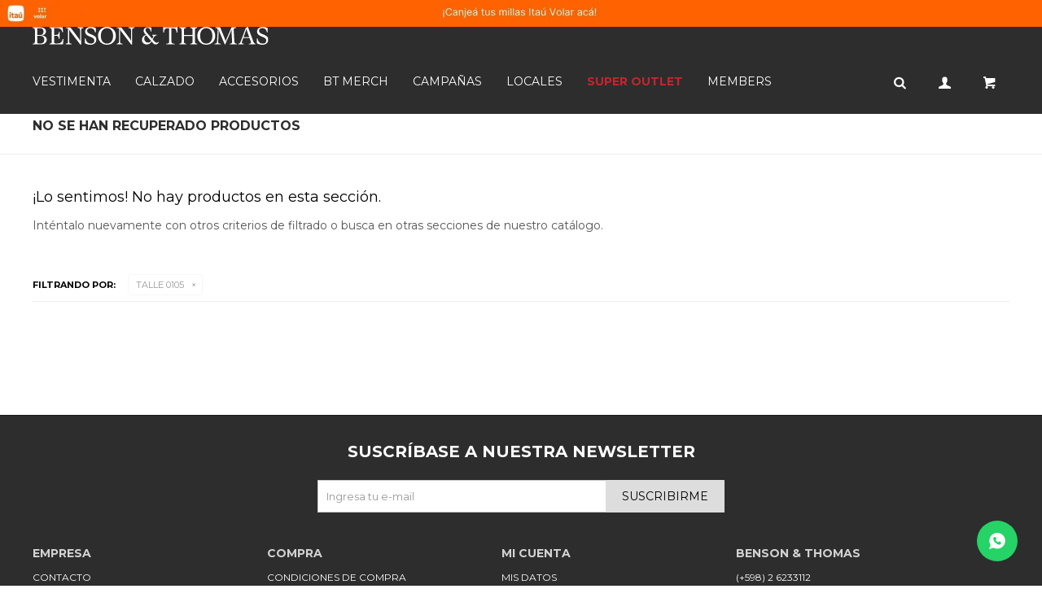

--- FILE ---
content_type: text/html; charset=utf-8
request_url: https://shop.bensonandthomas.com/calzado?cpre=0105
body_size: 5707
content:
 <!DOCTYPE html> <html lang="es" class="no-js"> <head itemscope itemtype="http://schema.org/WebSite"> <meta charset="utf-8" /> <script> const GOOGLE_MAPS_CHANNEL_ID = '37'; </script> <link rel='preconnect' href='https://f.fcdn.app' /> <link rel='preconnect' href='https://fonts.googleapis.com' /> <link rel='preconnect' href='https://www.facebook.com' /> <link rel='preconnect' href='https://www.google-analytics.com' /> <link rel="dns-prefetch" href="https://cdnjs.cloudflare.com" /> <title itemprop='name'>Calzado Talle 0105 — Benson & Thomas</title> <meta name="description" content="" /> <meta name="keywords" content="Calzado,Satorisan,Benson&amp;Thomas,Saucony,HOFF,Bestias,Munich,Brandblack,Camper" /> <link itemprop="url" rel="canonical" href="https://shop.bensonandthomas.com/calzado?cpre=0105" /> <meta property="og:title" content="Calzado Talle 0105 — Benson & Thomas" /><meta property="og:description" content="" /><meta property="og:type" content="website" /><meta property="og:image" content="https://shop.bensonandthomas.com/public/web/img/logo-og.png"/><meta property="og:url" content="https://shop.bensonandthomas.com/calzado?cpre=0105" /><meta property="og:site_name" content="Benson &amp; Thomas" /> <meta name='twitter:description' content='' /> <meta name='twitter:image' content='https://shop.bensonandthomas.com/public/web/img/logo-og.png' /> <meta name='twitter:url' content='https://shop.bensonandthomas.com/calzado?cpre=0105' /> <meta name='twitter:card' content='summary' /> <meta name='twitter:title' content='Calzado Talle 0105 — Benson &amp;amp; Thomas' /> <script>document.getElementsByTagName('html')[0].setAttribute('class', 'js ' + ('ontouchstart' in window || navigator.msMaxTouchPoints ? 'is-touch' : 'no-touch'));</script> <script> var FN_TC = { M1 : 38.6, M2 : 1 }; </script> <meta id='viewportMetaTag' name="viewport" content="width=device-width, initial-scale=1.0, maximum-scale=1,user-scalable=no"> <link rel="shortcut icon" href="https://f.fcdn.app/assets/commerce/shop.bensonandthomas.com/2abe_d43f/public/web/favicon.ico" /> <link rel="apple-itouch-icon" href="https://f.fcdn.app/assets/commerce/shop.bensonandthomas.com/46a2_fe65/public/web/favicon.png" /> <link rel="preconnect" href="https://fonts.googleapis.com"> <link rel="preconnect" href="https://fonts.gstatic.com" crossorigin> <link href="https://fonts.googleapis.com/css2?family=Montserrat:wght@400;500;600;700&display=swap" rel="stylesheet">    <link rel="stylesheet" href="https://cdn.fitit.ai/prod/latest/css/main.min.css" /> <link href="https://f.fcdn.app/assets/commerce/shop.bensonandthomas.com/0000_4a25/s.16830688190715713234631755446450.css" rel="stylesheet"/> <script src="https://f.fcdn.app/assets/commerce/shop.bensonandthomas.com/0000_4a25/s.43107716430504208573810342651658.js"></script> <!--[if lt IE 9]> <script type="text/javascript" src="https://cdnjs.cloudflare.com/ajax/libs/html5shiv/3.7.3/html5shiv.js"></script> <![endif]--> <link rel="manifest" href="https://f.fcdn.app/assets/manifest.json" /> </head> <body id='pgCatalogo' class='headerMenuBasic footer2 headerSubMenuFade headerSubMenuFullWidth buscadorLayer buscadorMenuMobile compraSlide compraLeft filtrosFixed fichaMobileFixedActions pc-calzado items3'> <div id="pre"> <div id="wrapper"> <header id="header" role="banner"> <div class="cnt"> <div data-id="196" data-area="Top" class="banner"><a data-track-categ='Banners' data-track-action='Top' data-track-label='Banner (Top) ITAU Volar' href='https://www.itauvolar.com.uy/volar/#/catalogo?searchText=benson'><picture><source media="(min-width: 1280px)" srcset="//f.fcdn.app/imgs/13b36f/shop.bensonandthomas.com/bet/2ce8/webp/recursos/704/1920x50/banner-top-itau-192050-1.jpg" width='1920' height='50' ><source media="(max-width: 1279px) and (min-width: 1024px)" srcset="//f.fcdn.app/imgs/13be55/shop.bensonandthomas.com/bet/ca3a/webp/recursos/705/1280x50/banner-top-itau-128050-1.jpg" width='1280' height='50' ><source media="(max-width: 640px) AND (orientation: portrait)" srcset="//f.fcdn.app/imgs/d928e3/shop.bensonandthomas.com/bet/96ee/webp/recursos/707/640x70/banner-top-itau-64070-1.jpg" width='640' height='70' ><source media="(max-width: 1023px)" srcset="//f.fcdn.app/imgs/32ee30/shop.bensonandthomas.com/bet/d25f/webp/recursos/706/1024x50/banner-top-itau-102450-1.jpg" width='1024' height='50' ><img src="//f.fcdn.app/imgs/13b36f/shop.bensonandthomas.com/bet/2ce8/webp/recursos/704/1920x50/banner-top-itau-192050-1.jpg" alt="Banner (Top) ITAU Volar" width='1920' height='50' ></picture></a></div><div id="logo"><a href="/"><img src="https://f.fcdn.app/assets/commerce/shop.bensonandthomas.com/cc1a_01f6/public/web/img/logo.svg" alt="Benson & Thomas" /></a></div> <nav id="menu" data-fn="fnMainMenu"> <ul class="lst main"> <li class="it vestimenta"> <a href='https://shop.bensonandthomas.com/vestimenta' target='_self' class="tit">Vestimenta</a> <div class="subMenu"> <div class="cnt"> <ul> <li class="hdr camisas"><a target="_self" href="https://shop.bensonandthomas.com/vestimenta/camisas" class="tit">Camisas</a></li> <li class="hdr t-shirt"><a target="_self" href="https://shop.bensonandthomas.com/vestimenta/t-shirt" class="tit">T-Shirts</a></li> <li class="hdr pantalones"><a target="_self" href="https://shop.bensonandthomas.com/vestimenta/pantalones" class="tit">Pantalones</a></li> <li class="hdr jeans"><a target="_self" href="https://shop.bensonandthomas.com/vestimenta/jeans" class="tit">Jeans</a></li> <li class="hdr sweaters"><a target="_self" href="https://shop.bensonandthomas.com/vestimenta/sweaters" class="tit">Sweaters</a></li> <li class="hdr fleece"><a target="_self" href="https://shop.bensonandthomas.com/vestimenta/fleece" class="tit">Fleece</a></li> <li class="hdr outwear"><a target="_self" href="https://shop.bensonandthomas.com/vestimenta/outwear" class="tit">Outwear</a></li> <li class="hdr bermudas"><a target="_self" href="https://shop.bensonandthomas.com/vestimenta/bermudas" class="tit">Bermudas</a></li> <li class="hdr swimwear"><a target="_self" href="https://shop.bensonandthomas.com/vestimenta/swimwear" class="tit">Swimwear</a></li> <li class="hdr blazer"><a target="_self" href="https://shop.bensonandthomas.com/vestimenta/blazer" class="tit">Blazer</a></li> <li class="hdr overshirt"><a target="_self" href="https://shop.bensonandthomas.com/vestimenta/overshirt" class="tit">Overshirt</a></li> </ul> </div> </div> </li> <li class="it calzado"> <a href='https://shop.bensonandthomas.com/calzado' target='_self' class="tit">Calzado</a> <div class="subMenu"> <div class="cnt"> <ul> <li class="hdr satorisan"><a target="_self" href="https://shop.bensonandthomas.com/calzado/satorisan" class="tit">Satorisan</a></li> <li class="hdr benson-thomas"><a target="_self" href="https://shop.bensonandthomas.com/calzado/benson-thomas" class="tit">Benson&Thomas</a></li> <li class="hdr hoff"><a target="_self" href="https://shop.bensonandthomas.com/calzado/hoff" class="tit">HOFF</a></li> <li class="hdr bestias"><a target="_self" href="https://shop.bensonandthomas.com/calzado/bestias" class="tit">Bestias</a></li> <li class="hdr munich"><a target="_self" href="https://shop.bensonandthomas.com/calzado/munich" class="tit">Munich</a></li> <li class="hdr brandblack"><a target="_self" href="https://shop.bensonandthomas.com/calzado/brandblack" class="tit">Brandblack</a></li> <li class="hdr camper"><a target="_self" href="https://shop.bensonandthomas.com/calzado/camper" class="tit">Camper</a></li> </ul> </div> </div> </li> <li class="it accesorios"> <a href='https://shop.bensonandthomas.com/accesorios' target='_self' class="tit">Accesorios</a> <div class="subMenu"> <div class="cnt"> <ul> <li class="hdr medias"><a target="_self" href="https://shop.bensonandthomas.com/accesorios/accesorios/medias" class="tit">Medias</a></li> <li class="hdr boxers"><a target="_self" href="https://shop.bensonandthomas.com/accesorios/accesorios/boxers" class="tit">Boxers</a></li> <li class="hdr cinturones"><a target="_self" href="https://shop.bensonandthomas.com/accesorios/accesorios/cinturones" class="tit">Cinturones</a></li> <li class="hdr lentes"><a target="_self" href="https://shop.bensonandthomas.com/accesorios/accesorios/lentes" class="tit">Lentes</a></li> <li class="hdr gorros"><a target="_self" href="https://shop.bensonandthomas.com/accesorios/accesorios/gorros" class="tit">Gorros</a></li> <li class="hdr bolsos-y-valijas"><a target="_self" href="https://shop.bensonandthomas.com/accesorios/accesorios/bolsos-y-valijas" class="tit">Bolsos y Valijas</a></li> <li class="hdr toallas"><a target="_self" href="https://shop.bensonandthomas.com/accesorios/accesorios/toallas" class="tit">Toallas</a></li> <li class="hdr pulseras"><a target="_self" href="https://shop.bensonandthomas.com/accesorios/accesorios/pulseras" class="tit">Pulseras</a></li> <li class="hdr billeteras"><a target="_self" href="https://shop.bensonandthomas.com/accesorios/accesorios/billeteras" class="tit">Billeteras</a></li> <li class="hdr neceser"><a target="_self" href="https://shop.bensonandthomas.com/accesorios/accesorios/neceser" class="tit">Neceser</a></li> <li class="hdr perfumes"><a target="_self" href="https://shop.bensonandthomas.com/accesorios/accesorios/perfumes" class="tit">Perfumes</a></li> </ul> </div> </div> </li> <li class="it btmerch"> <a href='https://shop.bensonandthomas.com/btmerch' target='_self' class="tit">BT MERCH</a> <div class="subMenu"> <div class="cnt"> <ul> <li class="hdr botellas"><a target="_self" href="https://shop.bensonandthomas.com/btmerch/bt-merch/botellas" class="tit">Botellas</a></li> <li class="hdr gift-card"><a target="_self" href="https://shop.bensonandthomas.com/btmerch/bt-merch/gift-card" class="tit">Gift Card</a></li> <li class="hdr llaveros"><a target="_self" href="https://shop.bensonandthomas.com/btmerch/bt-merch/llaveros" class="tit">Llaveros</a></li> <li class="hdr pelotas"><a target="_self" href="https://shop.bensonandthomas.com/btmerch/bt-merch/pelotas" class="tit">Pelotas</a></li> <li class="hdr sombrillas"><a target="_self" href="https://shop.bensonandthomas.com/btmerch/bt-merch/sombrillas" class="tit">Sombrillas</a></li> </ul> </div> </div> </li> <li class="it "> <a href='https://shop.bensonandthomas.com/campanas' target='_self' class="tit">Campañas</a> </li> <li class="it "> <a href='https://shop.bensonandthomas.com/tiendas' target='_self' class="tit">Locales</a> </li> <li class="it 00BFFF itemDestacado sale"> <a href='https://shop.bensonandthomas.com/sale' target='_self' class="tit">SUPER OUTLET</a> </li> <li class="it "> <a href='https://shop.bensonandthomas.com/members' target='_self' class="tit">Members</a> </li> </ul> </nav> <div class="toolsItem frmBusqueda" data-version='1'> <button type="button" class="btnItem btnMostrarBuscador"> <span class="ico"></span> <span class="txt"></span> </button> <form action="/catalogo"> <div class="cnt"> <span class="btnCerrar"> <span class="ico"></span> <span class="txt"></span> </span> <label class="lbl"> <b>Buscar productos</b> <input maxlength="48" required="" autocomplete="off" type="search" name="q" placeholder="Buscar productos..." /> </label> <button class="btnBuscar" type="submit"> <span class="ico"></span> <span class="txt"></span> </button> </div> </form> </div> <div class="toolsItem accesoMiCuentaCnt" data-logged="off" data-version='1'> <a href="/mi-cuenta" class="btnItem btnMiCuenta"> <span class="ico"></span> <span class="txt"></span> <span class="usuario"> <span class="nombre"></span> <span class="apellido"></span> </span> </a> <div class="miCuentaMenu"> <ul class="lst"> <li class="it"><a href='/mi-cuenta/mis-datos' class="tit" >Mis datos</a></li> <li class="it"><a href='/mi-cuenta/direcciones' class="tit" >Mis direcciones</a></li> <li class="it"><a href='/mi-cuenta/compras' class="tit" >Mis compras</a></li> <li class="it"><a href='/mi-cuenta/wish-list' class="tit" >Wish List</a></li> <li class="it itSalir"><a href='/salir' class="tit" >Salir</a></li> </ul> </div> </div> <div id="miCompra" data-show="off" data-fn="fnMiCompra" class="toolsItem" data-version="1"> </div> <div id="infoTop"><span class="tel">+598 2705 8376</span> <span class="info">Atención telefónica de lunes a viernes de 9 a 18 hs.</span></div> <a id="btnMainMenuMobile" href="javascript:mainMenuMobile.show();"><span class="ico">&#59421;</span><span class="txt">Menú</span></a> </div> </header> <!-- end:header --> <div data-id="196" data-area="Top" class="banner"><a data-track-categ='Banners' data-track-action='Top' data-track-label='Banner (Top) ITAU Volar' href='https://www.itauvolar.com.uy/volar/#/catalogo?searchText=benson'><picture><source media="(min-width: 1280px)" srcset="//f.fcdn.app/imgs/13b36f/shop.bensonandthomas.com/bet/2ce8/webp/recursos/704/1920x50/banner-top-itau-192050-1.jpg" width='1920' height='50' ><source media="(max-width: 1279px) and (min-width: 1024px)" srcset="//f.fcdn.app/imgs/13be55/shop.bensonandthomas.com/bet/ca3a/webp/recursos/705/1280x50/banner-top-itau-128050-1.jpg" width='1280' height='50' ><source media="(max-width: 640px) AND (orientation: portrait)" srcset="//f.fcdn.app/imgs/d928e3/shop.bensonandthomas.com/bet/96ee/webp/recursos/707/640x70/banner-top-itau-64070-1.jpg" width='640' height='70' ><source media="(max-width: 1023px)" srcset="//f.fcdn.app/imgs/32ee30/shop.bensonandthomas.com/bet/d25f/webp/recursos/706/1024x50/banner-top-itau-102450-1.jpg" width='1024' height='50' ><img src="//f.fcdn.app/imgs/13b36f/shop.bensonandthomas.com/bet/2ce8/webp/recursos/704/1920x50/banner-top-itau-192050-1.jpg" alt="Banner (Top) ITAU Volar" width='1920' height='50' ></picture></a></div> <div id="central" data-catalogo="on" data-tit="Calzado Talle 0105 " data-url="https://shop.bensonandthomas.com/calzado?cpre=0105" data-total="0" data-pc="calzado"> <div class='hdr'> <h1 class="tit">No se han recuperado productos</h1> </div> <div id="main" role="main"> <div id="catalogoVacio"> <div class="text"> <h3>¡Lo sentimos! No hay productos en esta sección.</h3> <p>Inténtalo nuevamente con otros criterios de filtrado o busca en otras secciones de nuestro catálogo.</span></p> </div> <div id="catalogoFiltrosSeleccionados"><strong class=tit>Filtrando por:</strong><a rel="nofollow" href="https://shop.bensonandthomas.com/calzado" title="Quitar" class="it" data-tipo="presentacion">Talle 0105</a></div> </div> </div> <div id="secondary"> <div id="catalogoMenu" data-fn="fnCatalogoMenu"> <ul class="lst"></ul> </div> </div> </div> <footer id="footer"> <div class="cnt"> <!----> <div id="historialArtVistos" data-show="off"> </div> <div class="ftrContent"> <div class="datosContacto"> <address> <span class="telefono">(+598) 2 6233112</span> <span class="direccion">Luis Alberto de Herrera 1290 - Store: 222, Montevideo</span> <span class="email">info@bensonandthomas.com</span> <span class="horario">Lunes a Domingo de 10 a 22 hs</span> </address> <div class="datosWiseCX"><span>NEKIL S.A. 217205230013 +59894900454</span></div> <ul class="lst lstRedesSociales"> <li class="it facebook"><a href="https://www.facebook.com/bensonandthomas/" target="_blank" rel="external"><span class="ico">&#59392;</span><span class="txt">Facebook</span></a></li> <li class="it instagram"><a href="https://www.instagram.com/bensonandthomas/" target="_blank" rel="external"><span class="ico">&#59396;</span><span class="txt">Instagram</span></a></li> <li class="it twitter"><a href="https://twitter.com/bensonandthomas" target="_blank" rel="external"><span class="ico">&#59393;</span><span class="txt">Twitter</span></a></li> <li class="it whatsapp"><a href="https://api.whatsapp.com/send?phone=59894900454" target="_blank" rel="external"><span class="ico">&#59398;</span><span class="txt">Whatsapp</span></a></li> </ul> </div> <div class="blk blkSeo"> <div class="hdr"> <div class="tit">Menú SEO</div> </div> <div class="cnt"> <ul class="lst"> </ul> </div> </div> <div class="blk blkEmpresa"> <div class="hdr"> <div class="tit">Empresa</div> </div> <div class="cnt"> <ul class="lst"> <li class="it "><a target="_self" class="tit" href="https://shop.bensonandthomas.com/contacto">Contacto</a></li> <li class="it "><a target="_self" class="tit" href="https://shop.bensonandthomas.com/empresa">Empresa</a></li> <li class="it "><a target="_self" class="tit" href="https://shop.bensonandthomas.com/tiendas">Locales</a></li> <li class="it "><a target="_self" class="tit" href="https://shop.bensonandthomas.com/trabaja-con-nosotros">Trabaja con nosotros</a></li> <li class="it "><a target="_self" class="tit" href="https://shop.bensonandthomas.com/campanas">Campañas</a></li> </ul> </div> </div> <div class="blk blkCompra"> <div class="hdr"> <div class="tit">Compra</div> </div> <div class="cnt"> <ul class="lst"> <li class="it "><a target="_self" class="tit" href="/condiciones-de-compra">Condiciones de compra</a></li> <li class="it "><a target="_self" class="tit" href="/terminos-legales">Términos legales</a></li> <li class="it "><a target="_self" class="tit" href="/envios-y-devoluciones">Envíos y devoluciones</a></li> <li class="it "><a target="_self" class="tit" href="/faq">FAQ</a></li> </ul> </div> </div> <div class="blk blkCuenta"> <div class="hdr"> <div class="tit">Mi cuenta</div> </div> <div class="cnt"> <ul class="lst"> <li class="it "><a target="_self" class="tit" href="https://shop.bensonandthomas.com/mi-cuenta">Mis datos</a></li> <li class="it "><a target="_self" class="tit" href="https://shop.bensonandthomas.com/mi-cuenta/compras">Mis compras realizadas</a></li> <li class="it "><a target="_self" class="tit" href="/mi-cuenta/direcciones">Mis direcciones de envío</a></li> <li class="it "><a target="_self" class="tit" href="/mi-cuenta/wish-list">Wishlists</a></li> <li class="it "><a target="_self" class="tit" href="javascript:;">Rastrear pedido</a></li> </ul> </div> </div> <div class="blk blkNewsletter"> <div class="hdr"> <div class="tit">Suscríbase a nuestra newsletter</div> </div> <div class="cnt"> <p>¡Suscribite y recibí todas nuestras novedades!</p> <form class="frmNewsletter" action="/ajax?service=registro-newsletter"> <div class="fld-grp"> <div class="fld fldNombre"> <label class="lbl"><b>Nombre</b><input type="text" name="nombre" placeholder="Ingresa tu nombre" /></label> </div> <div class="fld fldApellido"> <label class="lbl"><b>Apellido</b><input type="text" name="apellido" placeholder="Ingresa tu apellido" /></label> </div> <div class="fld fldEmail"> <label class="lbl"><b>E-mail</b><input type="email" name="email" required placeholder="Ingresa tu e-mail" /></label> </div> </div> <div class="actions"> <button type="submit" class="btn btnSuscribirme"><span>Suscribirme</span></button> </div> </form> <script> $('.btnSuscribirme').click(function () { gtag('event', 'newsletter'); fbq('track', 'Suscribe'); }); </script> </div> </div> <div class="sellos"> <div class="blk blkMediosDePago"> <div class="hdr"> <div class="tit">Comprá online con:</div> </div> <div class='cnt'> <ul class='lst lstMediosDePago'> <li class='it visa'><img src="https://f.fcdn.app/logos/b/visa.svg" alt="visa" height="20" /></li> <li class='it master'><img src="https://f.fcdn.app/logos/b/master.svg" alt="master" height="20" /></li> <li class='it oca'><img src="https://f.fcdn.app/logos/b/oca.svg" alt="oca" height="20" /></li> <li class='it ebrou'><img src="https://f.fcdn.app/logos/b/ebrou.svg" alt="ebrou" height="20" /></li> <li class='it mercadopago'><img src="https://f.fcdn.app/logos/b/mercadopago.svg" alt="mercadopago" height="20" /></li> <li class='it abitab'><img src="https://f.fcdn.app/logos/b/abitab.svg" alt="abitab" height="20" /></li> <li class='it redpagos'><img src="https://f.fcdn.app/logos/b/redpagos.svg" alt="redpagos" height="20" /></li> </ul> </div> </div> <div class="blk blkMediosDeEnvio"> <div class="hdr"> <div class="tit">Entrega:</div> </div> <div class='cnt'> <ul class="lst lstMediosDeEnvio"> <li class="it 2" title="Envío en Montevideo - Desde 48 horas hábiles."><img loading='lazy' src='//f.fcdn.app/imgs/7444f1/shop.bensonandthomas.com/bet/46fb/webp/tipos-envio/65/0x0/sin-titulo-7.jpg' alt='Envío en Montevideo - Desde 48 horas hábiles.' /></li> <li class="it 1" title="UES Interior del país - Entrega de 3 a 6 días habiles."><img loading='lazy' src='//f.fcdn.app/imgs/ee09c9/shop.bensonandthomas.com/bet/2365/webp/tipos-envio/64/0x0/hdq-bvyd-400x400.jpg' alt='UES Interior del país - Entrega de 3 a 6 días habiles.' /></li> </ul> </div> </div> </div> <div class="extras"> <div class="copy">&COPY; Copyright 2026 / Benson & Thomas <a href="#" class="datosWiseCX">NEKIL S.A.</a></div> <div class="btnFenicio"><a href="https://fenicio.io?site=Benson & Thomas" target="_blank" title="Powered by Fenicio eCommerce Uruguay"><strong>Fenicio eCommerce Uruguay</strong></a></div> </div> </div>   </div> </footer> </div> <!-- end:wrapper --> </div> <!-- end:pre --> <div class="loader"> <div></div> </div>  <a id="whatsAppFloat" class="whatsappFloat whatsapp-general" onclick="fbq('trackCustom', 'Whatsapp');" href= "https://api.whatsapp.com/send?phone=59894900454" target="_blank" rel="external"></a> <script> $("#whatsAppFloat").attr('data-track-categ', 'Social'); $("#whatsAppFloat").attr('data-track-action', 'WhatsApp'); $("#whatsAppFloat").attr('data-track-label', window.location.pathname + window.location.search); </script>  <div id="mainMenuMobile"> <span class="btnCerrar"><span class="ico"></span><span class="txt"></span></span> <div class="cnt"> <ul class="lst menu"> <li class="it"><div class="toolsItem accesoMiCuentaCnt" data-logged="off" data-version='1'> <a href="/mi-cuenta" class="btnItem btnMiCuenta"> <span class="ico"></span> <span class="txt"></span> <span class="usuario"> <span class="nombre"></span> <span class="apellido"></span> </span> </a> <div class="miCuentaMenu"> <ul class="lst"> <li class="it"><a href='/mi-cuenta/mis-datos' class="tit" >Mis datos</a></li> <li class="it"><a href='/mi-cuenta/direcciones' class="tit" >Mis direcciones</a></li> <li class="it"><a href='/mi-cuenta/compras' class="tit" >Mis compras</a></li> <li class="it"><a href='/mi-cuenta/wish-list' class="tit" >Wish List</a></li> <li class="it itSalir"><a href='/salir' class="tit" >Salir</a></li> </ul> </div> </div></li> <li class="it vestimenta"> <a class="tit" href="https://shop.bensonandthomas.com/vestimenta">Vestimenta</a> <div class="subMenu"> <div class="cnt"> <ul class="lst"> <li class="it camisas"><a class="tit" href="https://shop.bensonandthomas.com/vestimenta/camisas">Camisas</a></li> <li class="it t-shirt"><a class="tit" href="https://shop.bensonandthomas.com/vestimenta/t-shirt">T-Shirts</a></li> <li class="it pantalones"><a class="tit" href="https://shop.bensonandthomas.com/vestimenta/pantalones">Pantalones</a></li> <li class="it jeans"><a class="tit" href="https://shop.bensonandthomas.com/vestimenta/jeans">Jeans</a></li> <li class="it sweaters"><a class="tit" href="https://shop.bensonandthomas.com/vestimenta/sweaters">Sweaters</a></li> <li class="it fleece"><a class="tit" href="https://shop.bensonandthomas.com/vestimenta/fleece">Fleece</a></li> <li class="it outwear"><a class="tit" href="https://shop.bensonandthomas.com/vestimenta/outwear">Outwear</a></li> <li class="it bermudas"><a class="tit" href="https://shop.bensonandthomas.com/vestimenta/bermudas">Bermudas</a></li> <li class="it swimwear"><a class="tit" href="https://shop.bensonandthomas.com/vestimenta/swimwear">Swimwear</a></li> <li class="it blazer"><a class="tit" href="https://shop.bensonandthomas.com/vestimenta/blazer">Blazer</a></li> <li class="it overshirt"><a class="tit" href="https://shop.bensonandthomas.com/vestimenta/overshirt">Overshirt</a></li> </ul> </div> </div> </li> <li class="it calzado"> <a class="tit" href="https://shop.bensonandthomas.com/calzado">Calzado</a> <div class="subMenu"> <div class="cnt"> <ul class="lst"> <li class="it satorisan"><a class="tit" href="https://shop.bensonandthomas.com/calzado/satorisan">Satorisan</a></li> <li class="it benson-thomas"><a class="tit" href="https://shop.bensonandthomas.com/calzado/benson-thomas">Benson&Thomas</a></li> <li class="it hoff"><a class="tit" href="https://shop.bensonandthomas.com/calzado/hoff">HOFF</a></li> <li class="it bestias"><a class="tit" href="https://shop.bensonandthomas.com/calzado/bestias">Bestias</a></li> <li class="it munich"><a class="tit" href="https://shop.bensonandthomas.com/calzado/munich">Munich</a></li> <li class="it brandblack"><a class="tit" href="https://shop.bensonandthomas.com/calzado/brandblack">Brandblack</a></li> <li class="it camper"><a class="tit" href="https://shop.bensonandthomas.com/calzado/camper">Camper</a></li> </ul> </div> </div> </li> <li class="it accesorios"> <a class="tit" href="https://shop.bensonandthomas.com/accesorios">Accesorios</a> <div class="subMenu"> <div class="cnt"> <ul class="lst"> <li class="it medias"><a class="tit" href="https://shop.bensonandthomas.com/accesorios/accesorios/medias">Medias</a></li> <li class="it boxers"><a class="tit" href="https://shop.bensonandthomas.com/accesorios/accesorios/boxers">Boxers</a></li> <li class="it cinturones"><a class="tit" href="https://shop.bensonandthomas.com/accesorios/accesorios/cinturones">Cinturones</a></li> <li class="it lentes"><a class="tit" href="https://shop.bensonandthomas.com/accesorios/accesorios/lentes">Lentes</a></li> <li class="it gorros"><a class="tit" href="https://shop.bensonandthomas.com/accesorios/accesorios/gorros">Gorros</a></li> <li class="it bolsos-y-valijas"><a class="tit" href="https://shop.bensonandthomas.com/accesorios/accesorios/bolsos-y-valijas">Bolsos y Valijas</a></li> <li class="it toallas"><a class="tit" href="https://shop.bensonandthomas.com/accesorios/accesorios/toallas">Toallas</a></li> <li class="it pulseras"><a class="tit" href="https://shop.bensonandthomas.com/accesorios/accesorios/pulseras">Pulseras</a></li> <li class="it billeteras"><a class="tit" href="https://shop.bensonandthomas.com/accesorios/accesorios/billeteras">Billeteras</a></li> <li class="it neceser"><a class="tit" href="https://shop.bensonandthomas.com/accesorios/accesorios/neceser">Neceser</a></li> <li class="it perfumes"><a class="tit" href="https://shop.bensonandthomas.com/accesorios/accesorios/perfumes">Perfumes</a></li> </ul> </div> </div> </li> <li class="it btmerch"> <a class="tit" href="https://shop.bensonandthomas.com/btmerch">BT MERCH</a> <div class="subMenu"> <div class="cnt"> <ul class="lst"> <li class="it botellas"><a class="tit" href="https://shop.bensonandthomas.com/btmerch/bt-merch/botellas">Botellas</a></li> <li class="it gift-card"><a class="tit" href="https://shop.bensonandthomas.com/btmerch/bt-merch/gift-card">Gift Card</a></li> <li class="it llaveros"><a class="tit" href="https://shop.bensonandthomas.com/btmerch/bt-merch/llaveros">Llaveros</a></li> <li class="it pelotas"><a class="tit" href="https://shop.bensonandthomas.com/btmerch/bt-merch/pelotas">Pelotas</a></li> <li class="it sombrillas"><a class="tit" href="https://shop.bensonandthomas.com/btmerch/bt-merch/sombrillas">Sombrillas</a></li> </ul> </div> </div> </li> <li class="it "> <a class="tit" href="https://shop.bensonandthomas.com/campanas">Campañas</a> </li> <li class="it "> <a class="tit" href="https://shop.bensonandthomas.com/tiendas">Locales</a> </li> <li class="it 00BFFF itemDestacado sale"> <a class="tit" href="https://shop.bensonandthomas.com/sale">SUPER OUTLET</a> </li> <li class="it "> <a class="tit" href="https://shop.bensonandthomas.com/members">Members</a> </li> <li class="it"> <strong class="tit">Empresa</strong> <div class="subMenu"> <div class="cnt"> <ul class="lst"> <li class="it "><a class="tit" href="https://shop.bensonandthomas.com/contacto">Contacto</a></li> <li class="it "><a class="tit" href="https://shop.bensonandthomas.com/empresa">Empresa</a></li> <li class="it "><a class="tit" href="https://shop.bensonandthomas.com/tiendas">Locales</a></li> <li class="it "><a class="tit" href="https://shop.bensonandthomas.com/trabaja-con-nosotros">Trabaja con nosotros</a></li> <li class="it "><a class="tit" href="https://shop.bensonandthomas.com/campanas">Campañas</a></li> </ul> </div> </div> </li> <li class="it"> <strong class="tit">Compra</strong> <div class="subMenu"> <div class="cnt"> <ul class="lst"> <li class="it "><a class="tit" href="/condiciones-de-compra">Condiciones de compra</a></li> <li class="it "><a class="tit" href="/terminos-legales">Términos legales</a></li> <li class="it "><a class="tit" href="/envios-y-devoluciones">Envíos y devoluciones</a></li> <li class="it "><a class="tit" href="/faq">FAQ</a></li> </ul> </div> </div> </li> </ul> </div> </div> <div id="fb-root"></div> </body> </html> 

--- FILE ---
content_type: image/svg+xml
request_url: https://f.fcdn.app/assets/commerce/shop.bensonandthomas.com/cc1a_01f6/public/web/img/logo.svg
body_size: 2051
content:
<?xml version="1.0" encoding="utf-8"?>
<!-- Generator: Adobe Illustrator 19.2.1, SVG Export Plug-In . SVG Version: 6.00 Build 0)  -->
<svg version="1.1" id="Capa_1" xmlns="http://www.w3.org/2000/svg" xmlns:xlink="http://www.w3.org/1999/xlink" x="0px" y="0px"
	 viewBox="0 0 1122.2 85" style="enable-background:new 0 0 1122.2 85;" xml:space="preserve">
<style type="text/css">
	.st0{fill:#FFFFFF;}
</style>
<g>
	<g>
		<path class="st0" d="M43,41c7.7,0,13.7,2,18.1,5.8c4.3,3.8,6.5,8.5,6.5,14.1c0,6.2-2.3,11.5-7,15.8s-12,6.5-21.5,6.5H0v-2.9
			c8.8-0.3,11.2-3,11.2-12.6V17.9C11.2,8.2,8.8,5.6,0,5.3V2.4h38.2c16.2,0,25.5,7.7,25.5,19.7c0,5-1.8,9.1-5.6,12.6
			c-3.8,3.6-8.9,5.4-15.2,5.6l-3.5,0.1V41H43z M22.1,6.5v32.4h13.8c10.1,0,16.2-6,16.2-16.1c0-12.4-6-16.2-17.5-16.2H22.1z M38.7,79
			C50.2,79,56,72.3,56,60.9c0-11.1-7-18.1-18.7-18.1H22.1v28.6c0,5.2,1.8,7.6,7.7,7.6H38.7z"/>
		<path class="st0" d="M147.2,57.7l-2.5,25.3H80.2v-2.9c8.8-0.3,11.2-3,11.2-12.6V17.9c0-9.7-2.4-12.2-11.2-12.6V2.4h62.8l2.4,23
			h-3.6c-1.7-7-4.6-12-8.4-14.9s-9.7-4.3-17.6-4.3h-13.5v32.1h8.6c5.2,0,8.9-0.9,10.8-2.9c2-2,3.2-5.5,3.8-10.9h3v32.1h-3
			c-0.7-5.5-2-9.3-3.9-11.3c-2-2-5.5-2.9-10.7-2.9h-8.6v28.9c0,5.2,1.8,7.6,7.7,7.6h7.4c8.1,0,13.9-1.6,17.7-4.7
			c3.7-3.1,6.6-8.6,8.6-16.7H147.2z"/>
		<path class="st0" d="M227,83.6l-47.8-62.3c-2.6-3.6-4.5-6.7-5.3-9.3l-0.5,0.1c0.6,3.1,0.8,7,0.8,11.9v45.6c0.1,4,0.8,6.7,2.3,7.8
			c1.5,1.3,4.7,2.2,9.8,2.8v2.9h-28.5v-2.9c4.5-0.3,7.5-1.3,9-3c1.5-1.7,2.2-4.8,2.2-9.6V8.9c-1.5-1.3-2.9-2.2-4.1-2.5
			c-1.3-0.3-3.7-0.7-7-1V2.5H180L218.3,53c3.5,4.6,6.1,8.9,7.9,12.9l0.6-0.2c-0.3-3.7-0.5-8.1-0.5-13.1V17.3c0-4.7-0.7-7.7-2.2-9.1
			c-1.5-1.3-4.7-2.3-9.9-2.9V2.4h28.5v2.9c-4.7,0.3-7.7,1.4-9.1,2.9s-2.1,4.7-2.1,9.7v65.8H227z"/>
		<path class="st0" d="M249.1,77.5V55.3h3.7c2.6,16,10.9,24.1,24.8,24.1c10.9,0,16.4-4.8,16.4-14.4c0-7.4-3.2-10.9-12.9-15.2
			l-14.3-6.2c-10.9-4.7-16.5-11.6-16.5-20.9c0-13.5,10.1-22.2,28.1-22.2c8.3,0,15.8,1.7,22.6,5.2v20.7h-3.3
			C294.7,12.8,287.4,6,275.7,6c-10.5,0-16,4.7-16,12.7c0,6,3.5,10.4,13.1,14.4l14.6,6.3c11.2,5,16.2,11.3,16.2,21.4
			c0,7.1-2.5,12.9-7.5,17.4c-5,4.5-11.9,6.8-20.5,6.8C265.5,85,256.7,82.5,249.1,77.5z"/>
		<path class="st0" d="M354.2,85c-12.3,0-22.6-4-30.5-12c-7.9-7.9-12-18-12-30.3c0-12.3,4-22.5,12-30.4s18.2-11.9,30.5-11.9
			c12.3,0,22.6,3.9,30.5,11.9c7.9,7.9,12,18.1,12,30.4c0,12.3-4,22.3-12,30.3C376.8,81,366.6,85,354.2,85z M354.2,79.4
			c8.9,0,16-3.3,21.3-9.9c5.3-6.6,7.9-15.6,7.9-26.7c0-11.2-2.6-20.2-7.9-26.7c-5.3-6.6-12.4-9.9-21.3-9.9c-8.9,0-16,3.3-21.3,9.9
			c-5.3,6.6-7.9,15.6-7.9,26.7c0,11.2,2.6,20.2,7.9,26.7C338.2,76,345.4,79.4,354.2,79.4z"/>
		<path class="st0" d="M469.4,83.6l-47.8-62.3c-2.6-3.6-4.5-6.7-5.3-9.3l-0.5,0.1c0.6,3.1,0.8,7,0.8,11.9v45.6
			c0.1,4,0.8,6.7,2.3,7.8c1.5,1.3,4.7,2.2,9.8,2.8v2.9h-28.5v-2.9c4.5-0.3,7.5-1.3,9-3c1.5-1.7,2.2-4.8,2.2-9.6V8.9
			c-1.5-1.3-2.9-2.2-4.1-2.5c-1.3-0.3-3.7-0.7-7-1V2.5h22.1L460.7,53c3.5,4.6,6.1,8.9,7.9,12.9l0.6-0.2c-0.3-3.7-0.5-8.1-0.5-13.1
			V17.3c0-4.7-0.7-7.7-2.2-9.1c-1.5-1.3-4.7-2.3-9.9-2.9V2.4h28.5v2.9c-4.7,0.3-7.7,1.4-9.1,2.9s-2.1,4.7-2.1,9.7v65.8H469.4z"/>
		<path class="st0" d="M689.5,0.1v27.1h-3.5c-1.7-14.7-5.3-20-15-20h-9.8v60.5c0,5.1,0.9,8.3,2.8,9.8c1.8,1.5,5.8,2.4,11.9,2.8v2.9
			h-40.2v-2.9c6.1-0.3,10-1.3,11.9-2.8c1.8-1.5,2.8-4.8,2.8-9.8V7.1h-9.8c-9.8,0-13.6,5.6-15.1,20H622V0.1h2.9
			c0.9,1.5,2.8,2.3,5.6,2.3h50.6c2.9,0,4.7-0.8,5.5-2.3H689.5z"/>
		<path class="st0" d="M772.7,67.6c0,4.8,0.8,8.1,2.3,9.7c1.5,1.6,4.5,2.5,8.9,2.9v2.9h-33.3v-2.9c4.5-0.3,7.5-1.3,9-2.9
			c1.5-1.5,2.2-4.7,2.2-9.7V43.5h-41.2v24.1c0,5,0.8,8.2,2.3,9.7c1.5,1.6,4.4,2.5,8.9,2.9v2.9h-33.3v-2.9c4.5-0.3,7.5-1.3,9-2.9
			c1.5-1.6,2.2-4.8,2.2-9.7V17.9c0-4.8-0.8-8.1-2.3-9.7c-1.5-1.6-4.5-2.5-8.9-2.9V2.4h33.3v2.9c-4.5,0.3-7.5,1.3-9,2.8
			c-1.5,1.6-2.2,4.8-2.2,9.8v21h41.2v-21c0-5-0.7-8.2-2.2-9.8c-1.5-1.5-4.5-2.4-9-2.8V2.4h33.3v2.9c-4.5,0.3-7.4,1.3-8.9,2.9
			s-2.3,4.8-2.3,9.7V67.6z"/>
		<path class="st0" d="M827,85c-12.3,0-22.6-4-30.5-12c-7.9-7.9-12-18-12-30.3c0-12.3,4-22.5,12-30.4c7.9-7.9,18.2-11.9,30.5-11.9
			c12.3,0,22.6,3.9,30.5,11.9c7.9,7.9,12,18.1,12,30.4c0,12.3-4,22.3-12,30.3C849.6,81,839.3,85,827,85z M827,79.4
			c8.9,0,16-3.3,21.3-9.9c5.3-6.6,7.9-15.6,7.9-26.7c0-11.2-2.6-20.2-7.9-26.7C843,9.4,835.9,6.1,827,6.1c-8.9,0-16,3.3-21.3,9.9
			c-5.3,6.6-7.9,15.6-7.9,26.7c0,11.2,2.6,20.2,7.9,26.7C811,76,818.1,79.4,827,79.4z"/>
		<path class="st0" d="M915,83.6l-23.3-54.8c-2.6-6.3-4.5-11.7-5.3-16H886c0,5.2-0.1,10.4-0.3,15.6l-2,38c0,12.3,0.5,12.3,12.1,13.8
			v2.9h-29.7v-2.8c5-0.6,8.2-1.6,9.7-3.2c1.5-1.5,2.3-5.1,2.6-10.7l3-50.6c0.5-7.8-2.1-9.8-10.8-10.6V2.4h22.7l21.5,52.9
			c2.3,5.8,3.7,10,4.1,12.7h0.6c0.5-2,2.1-6.5,5-13.4l22.5-52.2h21.9v2.8c-9.1,0.8-11.6,3-11.3,10.7l2.9,51.7c0.2,5,1.2,8.2,2.6,9.7
			c1.5,1.5,4.8,2.4,9.8,3v2.8h-34.2v-2.9c5-0.3,8.2-1.4,9.6-2.9c1.4-1.5,2-4.7,1.6-9.7l-2.4-39.9c-0.2-5.2-0.3-9.8-0.2-13.8h-0.5
			c-0.7,2.5-2.4,6.9-5.1,13l-24.4,56.7H915z"/>
		<path class="st0" d="M1050.7,69c2.9,7.9,6.3,10.6,10.6,11.2v2.9h-31v-3c9.6-0.3,11.5-2.3,8.6-10.7l-5.9-16.1H1003l-5.5,15.3
			c-2.9,9.1-1,11.2,7.8,11.5v3h-25.6v-2.9c3.2-0.3,5.6-1.3,7.1-3c1.5-1.7,3.1-4.8,4.8-9.3L1015.4,4l9.8-4L1050.7,69z M1004.5,49.1
			h27.1l-6.6-18.2c-4.3-11.9-6.5-19-6.6-21.7h-0.6c-0.1,2.4-2.3,9.7-6.8,21.8L1004.5,49.1z"/>
		<path class="st0" d="M1067.6,77.5V55.3h3.7c2.6,16,10.9,24.1,24.8,24.1c10.9,0,16.4-4.8,16.4-14.4c0-7.4-3.2-10.9-12.9-15.2
			l-14.3-6.2c-10.9-4.7-16.5-11.6-16.5-20.9c0-13.5,10.1-22.2,28.1-22.2c8.3,0,15.8,1.7,22.6,5.2v20.7h-3.3
			C1113.3,12.8,1106,6,1094.3,6c-10.5,0-16,4.7-16,12.7c0,6,3.5,10.4,13.1,14.4l14.6,6.3c11.2,5,16.2,11.3,16.2,21.4
			c0,7.1-2.5,12.9-7.5,17.4c-5,4.5-11.9,6.8-20.5,6.8C1084.1,85,1075.2,82.5,1067.6,77.5z"/>
	</g>
	<path class="st0" d="M599,71.2c-1.9,2.7-4.4,4-7.4,4c-2.6,0-4.7-0.7-6.6-1.9s-4.5-3.7-7.8-7.5l-5.2-6l5.7-10.1
		c3.2-6.1,6.6-9.1,13.2-9.1v-3.2h-21.6v3.4c5,0,6.7,4.1,3.7,10.1l-3.3,6.3l-27.8-31.9c-2.8-3.2-4.1-6.6-4.1-10.3
		c0-5.7,3.8-10.1,10.5-10.1c7.3,0,12.3,6,15.3,18h2.5V3.8c-4.1-1.6-9.6-2.3-16.2-2.3c-13.5,0-21.2,7-21.2,17.2
		c0,4.6,2.6,9.9,7.8,15.9l2.3,2.7l0.3,0.4c-12.4,4.8-18.4,14.7-18.4,24.6c0,6.3,2.2,11.4,6.7,15.4c4.4,4,9.6,6,15.8,6
		c10.3,0,18.1-4.9,23.4-14.4l7.1,8.2c3.6,4.1,7.7,6.1,12.5,6.1c7.6,0,12.9-5.1,15.1-10.8L599,71.2z M549,74.5
		c-4.8,0-8.8-1.8-12.2-5.4c-3.4-3.5-5-7.7-5-12.6c0-7.7,3.1-13.2,9.2-16.7l23.6,27.2C560.5,72,555.3,74.5,549,74.5z"/>
</g>
</svg>
